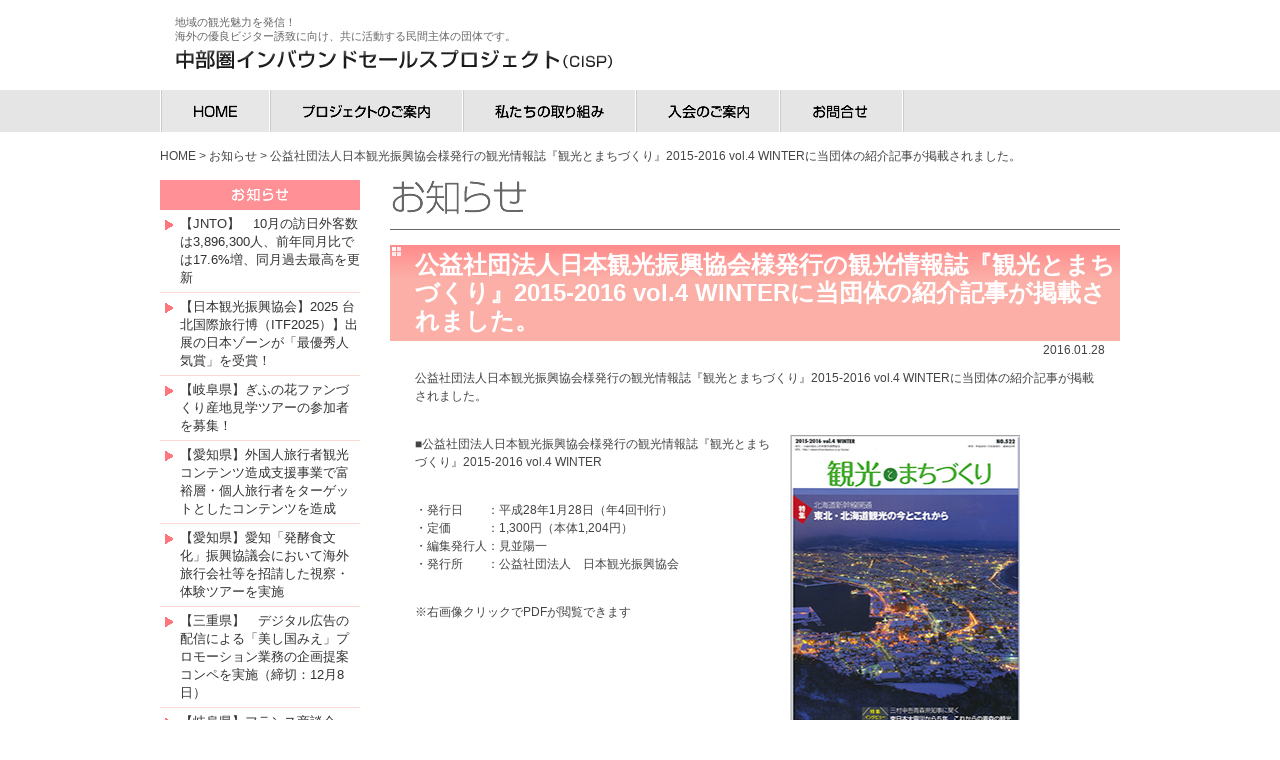

--- FILE ---
content_type: text/html
request_url: https://chubu-inbound.com/news160128.html
body_size: 4949
content:
<!DOCTYPE html PUBLIC "-//W3C//DTD XHTML 1.0 Transitional//EN" "http://www.w3.org/TR/xhtml1/DTD/xhtml1-transitional.dtd">
<html xmlns="http://www.w3.org/1999/xhtml">
<head>
<meta http-equiv="Content-Type" content="text/html; charset=utf-8" />
<meta http-equiv="Content-Script-Type" content="text/javascript" />
<meta http-equiv="Content-Style-Type" content="text/css" />
<title>公益社団法人日本観光振興協会様発行の観光情報誌『観光とまちづくり』2015-2016 vol.4 WINTERに当団体の紹介記事が掲載されました。｜中部圏インバウンドセールスロジェクト(CISP)</title>
<meta name="description" content="" />
<meta name="keywords" content="" />
<link rel="stylesheet" href="css/style.css" type="text/css"/>
<script type="text/javascript" src="js/smartRollover.js"></script>
<script type="text/javascript" src="js/jquery-1.7.2.min.js"></script>
<script type="text/javascript" src="js/jqfunc.js"></script>
<script type="text/javascript" src="js/jquery.dropdownPlain.js"></script>
<script type="text/javascript" src="js/googleAnalytics.js"></script>
<!--[if lte IE 7]>
<link rel="stylesheet" type="text/css" href="css/ie.css" media="screen" />
<![endif]-->
</head>
<body>
<div id="container">
<div class="header">
<div class="hL">
<p class="catch">地域の観光魅力を発信！<br />海外の優良ビジター誘致に向け、共に活動する民間主体の団体です。</p>
<h2 class="logo"><a href="./" class="alpha"><img src="images/logo.gif" alt="中部圏インバウンドセールスプロジェクト(CISP)" /></a></h2>
</div><!--hL-->
</div><!--header-->
<div class="globalNavi">
<ul class="navi">
<li><a href="./"><img src="images/gn01_off.gif" alt="HOME" /></a></li>
<li><a href="summary.html"><img src="images/gn02_off.gif" alt="プロジェクトのご案内" /></a></li>
<li><a href="approach.html"><img src="images/gn03_off.gif" alt="私たちの取り組み" /></a></li>
<li><a href="entry.html"><img src="images/gn04_off.gif" alt="入会のご案内" /></a></li>
<li><a href="inquiry/"><img src="images/gn05_off.gif" alt="お問合せ" /></a></li>
</ul>
</div><!--globalNavi-->
<div class="mc">
<p class="topicpath"><a href="./">HOME</a> &gt; お知らせ &gt; 公益社団法人日本観光振興協会様発行の観光情報誌『観光とまちづくり』2015-2016 vol.4 WINTERに当団体の紹介記事が掲載されました。</p>
<div class="mR">
<h1 class="tit01"><img src="images/ptit5.gif" alt="お知らせ" /></h1>
<h3 class="tit02 mb0">公益社団法人日本観光振興協会様発行の観光情報誌『観光とまちづくり』2015-2016 vol.4 WINTERに当団体の紹介記事が掲載されました。</h3>
<p class="alignRight mb10">2016.01.28</p>
<!--newsPicBox-->
<p>公益社団法人日本観光振興協会様発行の観光情報誌『観光とまちづくり』2015-2016 vol.4 WINTERに当団体の紹介記事が掲載されました。</p>
<div class="newsPicBox">
<div style="margin-left:20px; float: right; margin-right: 100px;"><a href="160128.pdf"><img src="images/news/160128.jpg" alt="" width="230" /></a>
</div><!--picL-->

<p>■公益社団法人日本観光振興協会様発行の観光情報誌『観光とまちづくり』2015-2016 vol.4 WINTER</p>
<p>・発行日　　：平成28年1月28日（年4回刊行）<br />
  ・定価　　　：1,300円（本体1,204円）<br />
  ・編集発行人：見並陽一<br />
  ・発行所　　：公益社団法人　日本観光振興協会</p>
<p>※右画像クリックでPDFが閲覧できます</p>
<!--picL-->
</div><!--newsPicBox-->


<!--<hr style="border:none;border-top:dashed 1px #CCCCCC;height:1px;color:#FFFFFF">-->

<br />





</div><!--mR-->
<div class="mL">
<script type="text/javascript" src="js/newsList.js"></script>
</div>
<!--mL-->
</div>
<!--mc-->

<div class="btnPagetop"><a href="#container">↑ このページのトップへ</a></div>
<div class="footer">
<div class="inner">
<ul class="navi"><li><a href="privacy.html">個人情報保護の方針</a></li></ul>

<div class="fL">
<h6><a href="./" class="alpha"><img src="images/logo_footer.gif" alt="中部圏インバウンドセールスプロジェクト(CISP)" /></a><br />
事務局：株式会社カーネルコンセプト</h6>
<address>
〒453-0042 愛知県名古屋市中村区大秋町2-51<br />
TEL 052-482-8142 / FAX 052-482-9874 MAIL <script type="text/javascript">
<!--
function convertMoji2_shtml(t){
var s="",moji="";
for(var i=0;i<t.length;i++){
moji=t.charCodeAt(i);
s +=String.fromCharCode(moji+1);
}
return s;
}
var em_shtml=convertMoji2_shtml(String.fromCharCode(98,104,114,111,44,104,109,101,110,63,98,103,116,97)+String.fromCharCode(116,44,104,109,97,110,116,109,99,45,98,110,108));
document.write(em_shtml);
// -->
</script>
</address>
</div><!--fL-->
<p class="copyright">&copy; 中部圏インバウンドセールスプロジェクト(CISP). All Rights Reserved.</p>
</div><!--inner-->
</div><!--footer-->

</div><!--container-->
</body>
</html>


--- FILE ---
content_type: text/html
request_url: https://chubu-inbound.com/index.html
body_size: 17794
content:
<!DOCTYPE html PUBLIC "-//W3C//DTD XHTML 1.0 Transitional//EN" "http://www.w3.org/TR/xhtml1/DTD/xhtml1-transitional.dtd">
<html xmlns="http://www.w3.org/1999/xhtml">
<head>
<meta http-equiv="Content-Type" content="text/html; charset=utf-8" />
<meta http-equiv="Content-Script-Type" content="text/javascript" />
<meta http-equiv="Content-Style-Type" content="text/css" />
<title>中部圏インバウンドセールスプロジェクト(CISP)</title>
<meta name="description" content="" />
<meta name="keywords" content="中部圏 インバウンドセールスプロジェクト,CCIP" />
<link rel="stylesheet" href="css/style.css" type="text/css"/>
<script type="text/javascript" src="js/smartRollover.js"></script>
<script type="text/javascript" src="js/jquery-1.7.2.min.js"></script>
<script type="text/javascript" src="js/jqfunc.js"></script>
<script type="text/javascript" src="js/jquery.dropdownPlain.js"></script>
<script type="text/javascript" src="js/googleAnalytics.js"></script>
<!--[if lte IE 7]>
<link rel="stylesheet" type="text/css" href="css/ie.css" media="screen" />
<![endif]-->
</head>
<body class="index">
<div id="container">
<div class="header">
<div class="hL">
<p class="catch">地域の観光魅力を発信！<br />海外の優良ビジター誘致に向け、共に活動する民間主体の団体です。</p>
<h2 class="logo"><a href="./" class="alpha"><img src="images/logo.gif" alt="中部圏インバウンドセールスプロジェクト(CISP)" /></a>　<!--<a href="news130610_01.html">※団体名称が変更になりました。</a>--></h2>
</div><!--hL-->
</div><!--header-->
<div class="globalNavi">
<ul class="navi">
<li><a href="./"><img src="images/gn01_off.gif" alt="HOME" /></a></li>
<li><a href="summary.html"><img src="images/gn02_off.gif" alt="プロジェクトのご案内" /></a></li>
<li><a href="approach.html"><img src="images/gn03_off.gif" alt="私たちの取り組み" /></a></li>
<li><a href="entry.html"><img src="images/gn04_off.gif" alt="入会のご案内" /></a></li>
<li><a href="inquiry/"><img src="images/gn05_off.gif" alt="お問合せ" /></a></li>
</ul>
</div><!--globalNavi-->
<div class="mc">
<div class="ib01">
<p class="floatLeft"><img src="images/index01.jpg" alt="中部圏 中国インバウンド誘致プロジェクト(CISP)" /></p>
<p class="floatRight"><img src="images/index02.jpg" alt="" /></p>
</div>
<!--ib01-->
<div class="ib03">
<div class="ib03L">
<p><a href="https://www.aichi-now.jp" target="_blank"><img src="https://www.aichi-now.jp/img/ja/siteinfo/bnr_236x67_jp.png" alt="Aichi Now" width="310" height="84" /></a></p>
<p><a href="https://aichinavi.jp/" target="_blank"><img src="images/aichinavi_bnr.jpg" alt="あいち観光ナビ" width="310" height="88" /></a></p>
<div class="mb20">
<!--<iframe width="310" height="205" src="http://www.youtube-nocookie.com/embed/aWTmuHnP7ug?rel=0" frameborder="0" allowfullscreen></iframe>
<p>中部圏の観光魅力PR動画 <span class="font80">(会員企業制作)</span></p>-->
</div>
<p class="mb0"><a href="http://wwwtb.mlit.go.jp/chubu/kikaku/syoryudo/" target="_blank" class="alpha"><img src="images/index_bnr03.jpg" alt="中部運輸局 昇龍道プロジェクト(外部サイト)" /></a></p>
<p class="mb0"><span style="font-size:80%;">ようこそ！中部北陸9県へ。外国人観光客誘致プロジェクト</span></p>
<p class="alignRight font80 lh100">（中部運輸局）</p>
<p><a href="http://go-centraljapan.jp/route/sake/ja/" target="_blank" class="alpha"><img src="images/bn_liquor.gif" alt="中部運輸局 昇龍道日本銘酒街道ガイドマップ(外部サイト)" /></a></p>
<p><a href="http://go-centraljapan.jp/ja/special/shoryudo/files/hyakusen-list0801.pdf" target="_blank"><img src="images/bn_four-Seasons.jpg" alt="昇龍道 春夏秋冬百選" width="310" height="112" /></a></p>
<p><img src="images/bn_welcome-card.jpg" alt="昇龍道ウェルカムカード" width="310" height="168" border="0" usemap="#Map" />
  <map name="Map" id="Map">
    <area shape="rect" coords="9,120,151,140" href="welcome-list.pdf" target="_blank" />
    <area shape="rect" coords="7,142,304,162" href="http://go-centraljapan.jp/ja/special/shoryudo/files/welcomecard-info.pdf" target="_blank" />
  </map>
</p>
<p><a href="http://www.visit-centraljapan.com/"  target="_blank" class="alpha"><img src="images/bn_cisphp.jpg" alt="日本中部观光指南" /></a></p>

<!--<div class="facebook">
<iframe src="https://www.facebook.com/plugins/page.php?href=https%3A%2F%2Fwww.facebook.com%2Fchubu.inbound%2F&tabs=timeline&width=300&height=400&small_header=true&adapt_container_width=true&hide_cover=false&show_facepile=true&appId=165306117251514" width="300" height="400" style="border:none;overflow:hidden" scrolling="no" frameborder="0" allowTransparency="true"></iframe>
</div>-->


<!--<p><a href="http://www.meitetsu-bus.co.jp/info/detail/1222845_890.html"  target="_blank" class="alpha"><img src="images/limousinebus_bnr.jpg" alt="名古屋市内ホテル直行 リムジンバス 10月1日～12月31日 大人片道1000円" /></a></p>-->
<!--<p><a href="mailmagazine.html" class="alpha"><img src="images/index_bnr05.gif" alt="プロジェクトの活動のご案内。会員以外の方もお申込いただけます。メルマガ登録" /></a></p>-->
</div><!--ib03L-->
<div class="ib03R">
<div class="ib02">
<ul class="navi">
<li><a href="202509group.pdf" target="_blank" class="alpha"><img src="images/index_bnr01.gif" alt="入会資料" /></a></li>
<li><a href="entry-sheet.pdf" target="_blank" class="alpha"><img src="images/index_bnr02.gif" alt="入会申込書" /></a></li>
<li><a href="approach.html" class="alpha mr0"><img src="images/index_bnr041.gif" alt="2025年度事業活動" /></a></li>
</ul>
</div><!--ib02-->
<div class="ib04" style="height:420px;">
<h4><img src="images/index_news_tit.gif" alt="お知らせ" /></h4>
<div class="ib04c" style="height:400px;">
<!--★★★★★新着情報★★★★★-->

<dl><dt>2025.11.18</dt>
<dd><a href="https://www.jnto.go.jp/news/press/20251118_monthly.html" target="_blank">
【JNTO】　10月の訪日外客数は3,896,300人、前年同月比では17.6%増、同月過去最高を更新</a></dd></dl>

<dl><dt>2025.11.14</dt>
<dd><a href="https://www.nihon-kankou.or.jp/home/userfiles/files/autoupload/2025/11/1763110503.pdf" target="_blank">
【日本観光振興協会】2025 台北国際旅行博（ITF2025）】出展の日本ゾーンが「最優秀人気賞」を受賞！</a></dd></dl>

<dl><dt>2025.11.14</dt>
<dd><a href="https://www.pref.gifu.lg.jp/uploaded/attachment/473190.pdf" target="_blank">
【岐阜県】ぎふの花ファンづくり産地見学ツアーの参加者を募集！</a></dd></dl>

<dl><dt>2025.11.12</dt>
<dd><a href="https://www.pref.aichi.jp/press-release/contents-monitor.html" target="_blank">
【愛知県】外国人旅行者観光コンテンツ造成支援事業で富裕層・個人旅行者をターゲットとしたコンテンツを造成</a></dd></dl>

<dl><dt>2025.11.12</dt>
<dd><a href="https://www.pref.aichi.jp/press-release/tourism-promotion/hakko1112.html" target="_blank">
【愛知県】愛知「発酵食文化」振興協議会において海外旅行会社等を招請した視察・体験ツアーを実施</a></dd></dl>

<dl><dt>2025.11.07</dt>
<dd><a href="https://www.pref.mie.lg.jp/NYUSATSU/m0365100023.htm" target="_blank">
【三重県】　デジタル広告の配信による「美し国みえ」プロモーション業務の企画提案コンペを実施（締切：12月8日）</a></dd></dl>

<dl><dt>2025.11.07</dt>
<dd><a href="https://www.pref.gifu.lg.jp/site/pressrelease/459461.html" target="_blank">
【岐阜県】フランス商談会「Les Rencontres Pros du JNTO」に出展!</a></dd></dl>

<dl><dt>2025.11.04</dt>
<dd><a href="https://www.pref.gifu.lg.jp/site/pressrelease/459086.html" target="_blank">
【岐阜県】イギリス旅行見本市「World Travel Market 2025」に出展！（2025.11.04～06）</a></dd></dl>

<dl><dt>2025.10.08</dt>
<dd><a href="https://www.pref.aichi.jp/soshiki/kouku/walkjapanfromnagoya.html" target="_blank">
【中部国際空港利用促進協議会】欧米訪日客向けに街道ツーリズムの英語ウェブサイトを開設</a></dd></dl>

<dl><dt>2025.10.15</dt>
<dd><a href="https://www.jnto.go.jp/news/press/20251015_monthly.html" target="_blank">
【JNTO】　9月の訪日外客数は3,266,800人、過去最速で累計3,000万人を突破</a></dd></dl>

<dl><dt>2025.09.24</dt>
<dd><a href="https://www.pref.aichi.jp/press-release/ghibliparknarikiri0924.html" target="_blank">
【愛知県知事発表】ジブリパーク「ジブリの大倉庫」内の企画展示「ジブリのなりきり名場面展」をリニューアル！</a></dd></dl>

<!--<dl><dt>2025.09.03</dt>
<dd><a href="https://visitgifu.com/58940/?_gl=1*pndgdd*_up*MQ..*_ga*MjQ1NTc2NjIzLjE3NTgzNTM3MjI.*_ga_VHJZ8MHXFT*czE3NTgzNTM3MjEkbzEkZzAkdDE3NTgzNTM3MjEkajYwJGwwJGgw" target="_blank">
【岐阜県】　秋の高山まつりは10/9・10/10に開催！</a></dd></dl>

<dl><dt>2025.08.28</dt>
<dd><a href="https://t-expo2023-production.s3.ap-northeast-1.amazonaws.com/wp-2023/wp-content/uploads/2025/08/28125729/tej2025_pr_2025-08-28_award01.pdf" target="_blank">
【ツーリズムEXPOジャパン2025 愛知・中部北陸】第9回「ジャパン・ツーリズム・アワード」受賞取組決定！</a></dd></dl>

<dl><dt>2025.08.20</dt>
<dd><a href="https://www.jnto.go.jp/news/press/20250820_monthly.html" target="_blank">
【JNTO】　7月の訪日外客数は3,437,000人、7月として過去最高を更新
7月：3,437,000人、7月として過去最高を更新</a></dd></dl>

<dl><dt>2025.08.15</dt>
<dd><a href="https://www.t-expo.jp/supporter" target="_blank">
【ツーリズムEXPOジャパン2025 愛知・中部北陸】スペシャル・サポーター瀬戸朝香さんのトークショー決定！</a></dd></dl>

<dl><dt>2025.07.29</dt>
<dd><a href="https://www.nihon-kankou.or.jp/home/userfiles/files/autoupload/2025/08/1754015595.pdf" target="_blank">
【日本観光振興協会】「温泉文化」国民会議　設立のお知らせ</a></dd></dl>



<dl><dt>2025.07.07</dt>
<dd><a href="https://www.mlit.go.jp/kankocho/kobo04_00037.html" target="_blank">
【観光庁】「観光振興事業費補助金（世界に誇る観光地を形成するためのDMO体制整備事業）」における採択結果の公表</a></dd></dl>

<dl><dt>2025.07.07</dt>
<dd><a href="https://www.mlit.go.jp/kankocho/kobo04_00037.html" target="_blank">
【観光庁】「観光振興事業費補助金（世界に誇る観光地を形成するためのDMO体制整備事業）」における採択結果の公表</a></dd></dl>

<dl><dt>2025.07.07</dt>
<dd><a href="https://www.mlit.go.jp/kankocho/kobo04_00037.html" target="_blank">
【観光庁】「観光振興事業費補助金（世界に誇る観光地を形成するためのDMO体制整備事業）」における採択結果の公表</a></dd></dl>

<dl><dt>2025.07.07</dt>
<dd><a href="https://www.mlit.go.jp/kankocho/kobo04_00037.html" target="_blank">
【観光庁】「観光振興事業費補助金（世界に誇る観光地を形成するためのDMO体制整備事業）」における採択結果の公表</a></dd></dl>

<dl><dt>2025.07.04</dt>
<dd><a href="https://www.jnto.go.jp/news/nf20250704_2.pdf" target="_blank">
【JNTO】【募集】MICE専門見本市（AIME 2026：2026,2/9～2/11）出展団体募集（締切：8/4）</a></dd></dl>

<dl><dt>2025.07.04</dt>
<dd><a href="https://www.jnto.go.jp/news/nf20250704_1.pdf" target="_blank">
【JNTO】【募集】英国市場/ロンドン「Snow Show London」（2025, 10/18～ 10/19）共同出展者募集（締切：8/1）</a></dd></dl>

<dl><dt>2025.07.04</dt>
<dd><a href="https://www.jnto.go.jp/news/nf20250704_3.pdf" target="_blank">
【JNTO】【募集】フィリピン市場・一般消費者向け旅行博「Travel Tour Expo 2026」（2026, 2/ 6～2/8） 共同出展募集（締切：7/25）</a></dd></dl>

<dl><dt>2025.07.02</dt>
<dd><a href="https://www.pref.gifu.lg.jp/site/pressrelease/442142.html" target="_blank">
【岐阜県】　カナダ選手に向けた応援メッセージ動画の撮影について</a></dd></dl>

<dl><dt>2025.07.01</dt>
<dd><a href="https://www.mlit.go.jp/kankocho/kobo09_00037.html" target="_blank">
【観光庁】「MICE施設の受入環境整備事業」の2次公募を開始（7/1より随時受付、締切：9/30）</a></dd></dl>

<dl><dt>2025.07.01</dt>
<dd><a href="https://www.nihon-kankou.or.jp/home/userfiles/files/autoupload/2025/07/1751423184.pdf" target="_blank">
【日本観光振興協会】持続可能な観光立国の実現に向けて （地域と観光産業が抱える課題解決への提言と要望）を国土交通大臣宛に提出</a></dd></dl>

<dl><dt>2025.06.30</dt>
<dd><a href="https://www.pref.aichi.jp/press-release/seminar-syokuhin.html" target="_blank">
【愛知県】「アジアへ挑む！あいち発・食品輸出セミナー」（7/28PM3時‐5時開催）の参加者を募集！</a></dd></dl>

<dl><dt>2025.06.18</dt>
<dd><a href="https://www.jnto.go.jp/news/press/20250618_monthly.html" target="_blank">
【JNTO】　5月の訪日外客数は3,693,300人、5月過去最高を大幅に更新！</a></dd></dl>

<dl><dt>2025.06.17</dt>
<dd><a href="https://www.nihon-kankou.or.jp/home/userfiles/files/autoupload/2025/06/1750214547.pdf" target="_blank">
【日本観光振興協会】「観光に関わる統計基本データ」を更新</a></dd></dl>

<dl><dt>2025.06.06</dt>
<dd><a href="https://www.jnto.go.jp/news/nf20250606_2.pdf" target="_blank">
【JNTO】【募集】MICE セミナー＜Advanced＞（集合研修＆ライブ配信:9/1～9/2）申込受付開始（締切：8/15）</a></dd></dl>

<dl><dt>2025.05.28</dt>
<dd>【CISP】　CISPの総会、フォーラム＆交流会開催！総会では2025年度事業計画・予算が承認され、フォーラムは「発酵食文化」はじめ追い風吹く今を、さらに盛り上げよう！と、発表と意見交換。会場には、ギネス認定された豊國神社所蔵の「ステンドグラス製（秀吉公写し）甲冑」を展示。交流会では「発酵」にちなむ飲食の振舞いもあり、非会員も交えて大盛況でした。</dd></dl>

<dl><dt>2025.05.15</dt>
<dd><a href="https://www.pref.mie.lg.jp/TOPICS/m0361800017.htm" target="_blank">
【三重県】「Mie Inbound Ambassador」制度を開始。タイの著名インフルエンサーを第１号として委嘱！</a></dd></dl>


<dl><dt><b>2025.05.10</b></dt>
<dd><a href="https://chubu-inbound.com/20250528_cisp.pdf" target="_blank">
【CISP】　5/28午後に、総会、フォーラム＆交流会開催！</b></big><br />フォーラム『地域にとって嬉しいインバウンド』を共に考える～「発酵食文化」はじめ追い風吹く今を、さらに「盛り上げよう！～。フォーラム＆交流会は非会員も参加OK！
</dd></dl>

<dl><dt>2025.05.10</dt>
<dd><a href="https://tokaihakko.net/" target="_blank">
【発酵×インバウンド】　間もなく「発酵ツーリズム東海」「うまみの聖地巡礼」企画がスタート！5/17～7/13。</a></dd></dl>

<dl><dt>2025.05.08</dt>
<dd><a href="https://www.jnto.go.jp/news/nf20250508.pdf" target="_blank">
【JNTO】【追加募集】シンガポール夏季旅行博（NATAS Holidays 2025）への ジャパンパビリオン共同出展者募集（締切：5/30）</a></dd></dl>

<dl><dt>2025.04.25</dt>
<dd><a href="https://www.pref.gifu.lg.jp/uploaded/attachment/445194.pdf" target="_blank">
【JNTO】【追加募集】シンガポール夏季旅行博（NATAS Holidays 2025）への ジャパンパビリオン共同出展者募集（締切：5/30）</a></dd></dl>


-->

</div><!--ib04c-->
</div><!--ib04-->



<!--<div class="ib06">
<h4><img src="images/index_iif.gif" alt="地域のインバウンド情報"></h4>
<p><a href="./inboundinfo/">新聞に掲載された中部圏のインバウンド情報をお知らせします</a></p>
</div><!--ib06-->

<div class="ib05">
<p><a href="summary.html" class="alpha"><img src="images/index_bnr06.gif" alt="プロジェクトのご案内 設立の背景、趣旨、事業活動など" /></a></p>
<p class="floatLeft"><a href="approach.html" class="alpha"></a><a href="approach.html" class="alpha"><img src="images/index_bnr07.gif" alt="私たちの取り組み 中国インバウンド誘致に向けた当プロジェクトの活動方針や、誘致用WEBサイトなど" /></a></p>
<p class="alignRight"><a href="entry.html" class="alpha"><img src="images/index_bnr08.gif" alt="入会案内 入会方法や会費などのご案内" /></a></p>
<p style="margin-top:40px;"><a href="http://www.visit-centraljapan.com/" target="_blank" class="alpha"><img src="images/index_bnr_vc.jpg" alt="中部圏人気観光スポット" /></a></p>
</div><!--ib05-->
</div><!--ib03R-->
</div><!--ib03-->
</div><!--mc-->

<div class="btnPagetop"><a href="#container">↑ このページのトップへ</a></div>
<div class="footer">
<div class="inner">
<ul class="navi"><li><a href="privacy.html">個人情報保護の方針</a></li></ul>

<div class="fL">
<h6><a href="./" class="alpha"><img src="images/logo_footer.gif" alt="中部圏インバウンドセールスプロジェクト(CISP)" /></a></h6>
<address>
事務局：株式会社カーネル総研<br />〒460-0003　愛知県名古屋市中区錦3-6-15号先　中部電力MIRAI TOWER 3F<br />
</address>
</div><!--fL-->
<p class="copyright">&copy; 中部圏インバウンドセールスプロジェクト(CISP). All Rights Reserved.</p>
</div><!--inner-->
</div><!--footer-->

</div><!--container-->
</body>
</html>


--- FILE ---
content_type: text/css
request_url: https://chubu-inbound.com/css/style.css
body_size: 20309
content:
@charset"utf-8";
/*
(c)cisp
auth kcc
*/
a{
color:#C36;
text-decoration:underline;
}
a:hover{
color:#EE62B6;
text-decoration:underline;
}
a img{border:none;}
a.alpha img{
border:none;
background:#FFF;
}
a.alpha:hover img{
opacity:0.5;
filter:alpha(opacity=50);
-ms-filter:"alpha(opacity=50)";
}

h1,h2,h3,h4,h5,h6{
margin:0;
padding:0;
font-size:100%;
line-height:150%;
font-weight:normal;
}
p,form{
margin:0;
padding:0;
}
small{
display:block;
text-align:right;
}
address{
font-style:normal;
}
.col1{color:#F30;}
.col2{color:#F07800;}
.col3{color:#F30;}
.col4{color:#FFF;}
.col5{color:#F90;}
.col6{color:#039;}

body{
margin:0;
padding:0;
background:#FFF;
color:#444;
font-size:12px;
/*font-size:80%;*/
line-height:150%;
/*font-family:"Century","ＭＳＰ明朝","細明朝体","ヒラギノ明朝ProW3";*/
font-family:'ヒラギノ角ゴProW3','Osaka','HiraginoKakuGothicPro','メイリオ',Meiryo,'ＭＳＰゴシック',sans-serif;
}
.container{
margin:auto;
padding:0;
/*width:960px;*/
}
ul.navi{
margin:0;
padding:0;
}
ul.navi li{
margin:0;
padding:0;
list-style:none;
}
.globalNavi{
margin:0 0 15px 0;
background:#E5E5E5;
height:42px;
}
.globalNavi ul{
margin:0 auto;
padding:0;
width:960px;
list-style:none;
overflow:hidden;
zoom:1;
}
.globalNavi li{
margin:0;
padding:0;
}

.inner{
margin:auto;
width:960px;
}
.header{
margin:auto;
padding:15px;
width:930px;/*930*/
overflow:hidden;
zoom:1;
}
.hL{float:left;}
.catch{
font-size:90%;
line-height:130%;
color:#666;
}
.logo{margin:5px 0;}
.globalNavi{}
.globalNavi ul.navi{
}
.globalNavi li{display:inline;}
.globalNavi a{float:left;}

.btnPagetop{
margin:auto;
width:960px;
font-size:90%;
text-align:right;
}
.btnPagetop a{
color:#333;
text-decoration:none;
}
.btnPagetop a:hover{
color:#999;
text-decoration:none;
}
.footer{
padding:10px 0;
border-top:3px solid #CCC;
font-size:85%;
line-height:130%;
overflow:hidden;
zoom:1;
}
.footer a{
color:#333;
text-decoration:none;
}
.footer a:hover{
color:#999;
text-decoration:none;
}
.footer .navi{
float:right;
}
.footer .navi li{display:inline;}
.footer .navi a{}

.footer .fL{
float:left;
padding:5px 0 0 0;
}
.footer h6{
float:left;
width:300px;
text-align:right;
}
.footer address{
float:left;
margin:0 0 0 15px;
}
.copyright{
clear:both;
padding:15px 0 0 0;
text-align:right;
color:#666;
}

/*main*/

.mc{
margin:15px auto;
width:960px;
overflow:hidden;
zoom:1;
}
.mc p{margin:0 15px 30px 25px;}
p.topicpath{margin:0 0 15px 0;}
.topicpath a{
color:#444;
text-decoration:none;
}
.topicpath a:hover{
color:#999;
text-decoration:none;
}


.mR{
float:right;
width:730px;
}
.mL{
float:left;
width:200px;
}

.tit01{
padding:0 0 15px 0;
margin:0 0 15px 0;
border-bottom:1px solid #666;
}
.tit02{
margin:0 0 15px 0;
padding:6px 0 6px 25px;
background:#FBAFA7 url(../images/tit01.gif) left top no-repeat;
font-size:24px;
line-height:120%;
font-weight:bold;
color:#FFF;
}
.tit03{
margin:0 0 15px 0;
padding:0 0 5px 25px;
background:url(../images/arw02.gif) 8px 10px no-repeat;
font-size:21px;
color:#FF767C;
font-weight:bold;
border-bottom:1px solid #FF8C8C;
}
.tit04{
margin:0 10px 5px 10px;
padding:3px 0 3px 15px;
font-size:16px;
font-weight:bold;
color:#C66;
background:#FEE;
}

.dl01 dl{
margin:0 0 0 20px;
overflow:hidden;
zoom:1;
}
.dl01 dt{
float:left;
margin:0;
padding:0;
width:70px;
}
.dl01 dd{
float:left;
margin:0;
padding:0;
width:600px;
}

.sideNavi{margin:0 0 15px 0;}
.sideNavi .navi li{display:inline;}
.sideNavi .navi a{
padding:5px 0 5px 20px;
display:block;
background:url(../images/arw01.gif) 5px 10px no-repeat;
border-bottom:1px solid #FDD7D3;
color:#333;
text-decoration:none;
font-size:110%;
}
.sideNavi .navi li.act a,
.sideNavi .navi a:hover{
color:#333;
text-decoration:none;
background-color:#FFE9EA;
}
.sideNavi .navi img{
padding:0 0 0 5px;
vertical-align:middle;
}
.sideNavi .navi span{
padding:5px 0 5px 20px;
display:block;
border-bottom:1px solid #FDD7D3;
color:#999;
text-decoration:none;
font-size:110%;
}

.sideNavi .navi .navi a{
padding-left:40px;
background:url(../images/arw03.gif) 30px 10px no-repeat;
}
.sideNavi .navi li.act li a,
.sideNavi .navi li li a:hover{
color:#333;
text-decoration:none;
background-color:#FFF;
}
.sideNavi .navi li li.act a,
.sideNavi .navi li li a:hover{
color:#333;
text-decoration:none;
background-color:#FFE9EA;
}

/*
news
*/
.newsPicBox{
margin-left:25px;
overflow:hidden;
zoom:1;
}
.picL{
float:left;
margin-right:10px;
width:230px;
font-size:85%;
line-height:130%;
}
.picR{
float:right;
margin-left:10px;
width:230px;
font-size:85%;
line-height:130%;
}
.picL img,
.picR img{
margin-bottom:5px;
}

.newsPicBox p,
.newsPicBox p{
margin-left:0 !important;
}

/*
inquiry
*/
.inqTable p{margin:0 0 10px 10px;}
.inqTable table{
margin:0 0 10px 10px;
border-collapse:collapse;
}
.inqTable th,.inqTable td{
padding:5px 10px;
border-top:2px solid #FFF;
border-bottom:2px solid #FFF;
border:2px solid #FFF;
font-size: 80%;
}
.inqTable th{
width:100px;
text-align:left;
font-weight:normal;
background:#FEE;
}
.inqTable td{
width:430px;
text-align:left;
font-weight:normal;
background:#FFFAFA;
}
.inqTable .form1{
width:188px;
border:1px solid #CCC;
}
.inqTable .form2{
width:420px;
border:1px solid #CCC;
}
.inqTable .form3{
width:420px;
height:100px;
border:1px solid #CCC;
}
.formBtn{
margin:20px;
width:570px;
}
.inqTable .formBtn{
margin:10px;
width:570px;
text-align:center;
}

.inqTable .errBox01,
.inqTable .errBox02{
display:block;
margin-top:5px;
padding:2px 5px;
border:2px solid #C00;
background:#FCC;
color:#F00;
font-weight:bold;
}
.inqTable .errBox01{
float:left;
margin-right:5px;
width:190px;
}
.inqTable .errBox02{width:408px;}

.sig{
margin-top:10px;
padding:10px 5px;
width:350px;
border:1px solid #999;
border-left:none;
border-right:none;
}

/*
inboundinfo
*/
.iifListBox ul{
	margin:0 0 80px;
	padding:0;
}
.iifListBox li{
	display:inline;
	margin:0;
	padding:0;
	list-style:none;
}
.iifListBox li a{
	display:block;
	padding:20px 10px;
	color:#333;
	text-decoration:none;
	background:url(../images/iif_listbg.gif) right center no-repeat;
	border-bottom:1px dashed #CCC;
}
.iifListBox li a:hover{
	background-color:#FFE9EA;
}

.iifListBox li strong{
	display:inline-block;
	width:105px;
	font-weight:normal;
	vertical-align:top;
}
.iifListBox li span{
	display:inline-block;
	vertical-align:top;
}


/*
index
*/

.index p{margin:0;}
.ib01{
margin:0 0 20px 0;
background:url(../images/indexbg01.jpg) left top repeat-x;
overflow:hidden;
zoom:1;
}
.ib02{
margin:0 0 20px 0;
overflow:hidden;
zoom:1;
}
.ib02 ul.navi li{display:inline;}
.ib02 ul.navi li a{
float:left;
margin:0 9px 0 0;
}
.ib03{
margin:0 0 15px 0;
overflow:hidden;
zoom:1;
}
.ib03L{
float:left;
width:310px;
}
.ib03L p{
margin:0 0 15px 0;
}
.ib03R{
float:right;
width:635px;
}
.ib04{
margin:0 0 20px 0;
padding:20px 0 0 20px;
height:180px;/*200*/
background:url(../images/index_news_bg.gif) left top no-repeat;
border:1px solid #CCC;
}
.ib04 h4{margin:0 0 15px 0;}
.ib04c{
height:140px;
overflow:auto;
}
.ib04c a{
color:#444;
text-decoration:underline;
}
.ib04c a:hover{
color:#AAA;
}

.ib04 dl{
margin:0 0 5px 0;
padding:0;
overflow:hidden;
zoom:1;
}
.ib04 dt{
float:left;
margin:0;
padding:0;
width:75px;
}
.ib04 dd{
float:left;
margin:0 0 0 15px;
padding:0;
width:500px;
}
.ib05{
margin:0 0 20px 0;
overflow:hidden;
zoom:1;
}
.ib05 p{margin:0 0 15px 0;}

.ib06{
margin:35px 0 45px 0;
}
.ib06 a{
display:block;
margin:10px 0 0 0;
padding:0 0 0 105px;
height:100px;
color:#333;
line-height:100px;
text-decoration:none;
background:url(../images/index_iifbg.gif) 20px center no-repeat;
border:1px dashed #CCC;
border-left:none;
border-right:none;
}
.ib06 a:hover{
background-color:#FAFAFA;
}
/*
common parts
*/

.border1px{border:1px solid #CCC;}
.bN{border:none !important;}

.font80{font-size:80% !important;}
.font85{font-size:85% !important;}
.font90{font-size:90% !important;}
.font110{font-size:110% !important;}
.font120{font-size:120% !important;}
.font130{font-size:130% !important;}
.font140{font-size:140% !important;}

.lh100{line-height:100%;}
.lh110{line-height:110%;}
.lh120{line-height:120%;}
.lh130{line-height:130%;}
.lh140{line-height:140%;}
.lh150{line-height:150%;}
.lh160{line-height:160%;}
.lh170{line-height:170%;}
.lh180{line-height:180%;}
.lh190{line-height:190%;}
.lh200{line-height:200%;}

.m10{margin:10px !important;}
.mb0{margin-bottom:0px !important;}
.mb10{margin-bottom:10px !important;}
.mb20{margin-bottom:20px !important;}
.mb30{margin-bottom:30px !important;}
.mb40{margin-bottom:40px !important;}
.mb50{margin-bottom:50px !important;}
.mb100{margin-bottom:100px !important;}

.mt0{margin-top:0px !important;}
.mt5{margin-top:5px !important;}
.mt10{margin-top:10px !important;}
.mt20{margin-top:20px !important;}
.mt30{margin-top:30px !important;}
.mt40{margin-top:40px !important;}
.mt50{margin-top:50px !important;}

.ml0{margin-left:0px !important;}
.ml10{margin-left:10px !important;}
.ml20{margin-left:20px !important;}

.mr0{margin-right:0px !important;}
.mr5{margin-right:5px !important;}
.mr10{margin-right:10px !important;}
.mr20{margin-right:20px !important;}

.pb0{padding-bottom:0 !important;}
.pb10{padding-bottom:10px !important;}
.pb20{padding-bottom:20px !important;}

.pr0{padding-right:0 !important;}
.pr10{padding-right:10px !important;}
.pr20{padding-right:20px !important;}

.pt10{padding-top:10px !important;}
.pt20{padding-top:20px !important;}

/*投稿画像用*/
.alignright{float:right;}
.alignleft{float:left;}
.aligncenter{text-algin:center;}

.alignLeft{text-align:left;}
.alignRight{text-align:right;}
.alignCenter{text-align:center;}
.marginAuto{margin:auto;}
.floatLeft{float:left;}
.floatRight{float:right;}
.clearBoth{clear:both;}
.floatBox{
overflow:hidden;
zoom:1;
}
/* 会員名簿 */
.table_01 {
	width:95%;
	padding:0px;
	border-collapse:collapse;
	margin:0px auto 10px auto;
}
.table_01 th {
	padding:4px 2px 2px 10px;
	text-align:left;
	vertical-align:top;
	color:#FFF;
	background-color:#ff8c8c;
	border:1px solid #ff767c;
	white-space: nowrap;
}
.table_01 td {
	padding:4px 2px 2px 10px;
	background-color:#FFF;
	border:1px solid #ff8c8c;
	white-space: nowrap;
}
.table_01 td.pink {
	padding:4px 2px 2px 10px;
	text-align:left;
	vertical-align:top;
	background-color:#ffe9ea;
	border:1px solid #ff8c8c;
	white-space: nowrap;
}
.table_01 td.line01 {
	padding:4px 2px 2px 10px;
	text-align:left;
	vertical-align:top;
	background-color:#ffe9ea;
	white-space: nowrap;
	border-width: 2px 1px 1px 1px;
	border-style: solid;
}
.table_01 td.line02 {
	padding:4px 2px 2px 10px;
	text-align:left;
	vertical-align:top;
	background-color:#FFF;
	white-space: nowrap;
	border-width: 2px 1px 1px 1px;
	border-style: solid;
}
caption {
	caption-side: top;
	text-align: right;
} 
.table_03 {
	width:95%;
	padding:0px;
	border-collapse:collapse;
	margin:0px auto 10px auto;
}
.table_03 th {
	padding:10px 2px 2px 0;
	text-align:center;
	vertical-align:top;
	color:#FFF;
	background-color:#ff8c8c;
	border:1px solid #ff767c;
	white-space: nowrap;
}
.table_03 td {
	padding:4px 2px 2px 10px;
	background-color:#FFF;
	border:1px solid #ff8c8c;
	white-space: nowrap;
}
.table_03 td.pink {
	padding:4px 2px 2px 10px;
	text-align:left;
	vertical-align:top;
	background-color:#ffe9ea;
	white-space: nowrap;
	border:none;
	border-left:1px solid #FF8C8C;
}
.table_03 td.line01 {
	padding:4px 2px 2px 10px;
	text-align:left;
	vertical-align:top;
	background-color:#ffe9ea;
	white-space: nowrap;
	border:none;
	border-top:2px solid #FF8C8C;
	border-left:1px solid #FF8C8C;
}
.table_03 td.line01end {
	padding:4px 2px 2px 10px;
	text-align:left;
	vertical-align:top;
	background-color:#ffe9ea;
	white-space: nowrap;
	border-top-width: 2px;
	border-right-width: 1px;
	border-bottom-width: 1px;
	border-left-width: 1px;
	border-top-style: solid;
	border-right-style: solid;
	border-bottom-style: solid;
	border-left-style: solid;
	border-top-color: #FF8C8C;
	border-right-color: #FF8C8C;
	border-bottom-color: #FF8C8C;
	border-left-color: #FF8C8C;
}
.table_03 td.line01btm{
	border-bottom:1px solid #FF8C8C;
}
.table_03 td.line02 {
	padding:4px 2px 2px 10px;
	text-align:left;
	vertical-align:top;
	background-color:#FFF;
	white-space: nowrap;
	border-width: 2px 1px 1px 1px;
	border-style: solid;
}
.table_03 td.line03 {
	padding:4px 0 2px 0;
	text-align:center;
	vertical-align:top;
	background-color:#FFF;
	white-space: nowrap;
	border-width: 2px 1px 1px 1px;
	border-style: solid;
}
.table_03 td.c {
	padding:4px 0 2px 0;
	text-align:center;
	background-color:#FFF;
	border:1px solid #ff8c8c;
	white-space: nowrap;
}
caption {
	caption-side: top;
	text-align: right;
} 
/* 役員リスト */
.table_02 {
	width:95%;
	padding:0px;
	border-collapse:collapse;
	margin:0px auto 10px auto;
}
.table_02 th {
	padding:4px 2px 2px 10px;
	text-align:center;
	vertical-align:top;
	color:#FFF;
	background-color:#ff8c8c;
	border:1px solid #ff767c;
	white-space: nowrap;
}
.table_02 td {
	padding:4px 2px 2px 10px;
	background-color:#FFF;
	border:1px solid #ff8c8c;
	white-space: nowrap;
}
.table_02 td.space {
	padding:4px 2px 2px 10px;
	background-color:#FFF;
	border:0px solid #FFF;
	white-space: nowrap;
}
.table_02 td.officer {
	width:12%;
	text-align:left;
	padding:4px 10px 2px 10px;
	background-color:#FFF;
	border:1px solid #ff8c8c;
	white-space: nowrap;
}
.table_02 td.name {
	width:15%;
	text-align:left;
	padding:4px 10px 2px 10px;
	background-color:#FFF;
	border:1px solid #ff8c8c;
	white-space: nowrap;
}
caption {
	caption-side: top;
	text-align: right;
} 
.chart {
	width:70%;
	text-align:center;
	padding:4px 2px 2px 100;
	margin:30px auto 10px auto;
	background-color:#FFF;
	border:1px solid #888;
}

/*130529*/
.soukai0529 {
	float: right;
	clear: both;
	overflow: hidden;
	text-align: right;
}
/* 130625 */
.table_gy {
	width:100%;
	padding:0px;
	border-collapse:collapse;
	margin:0px auto 10px auto;
}
.table_gy td {
	padding:4px 2px 2px 10px;
	background-color:#FFF;
	border:1px solid #FFF;
	white-space: nowrap;
	font-size:12px;
}
p .left {
  float: left;
  margin-right: 2em;
  margin-bottom: 1em;
}

/*
17.03.34
*/
article{
	margin:0 0 40px 0;
}
.dlset01{
	display:table;
	margin:0 0 20px 20px;
	width:680px;
}
.dlset01 dl{
	display:table-row;
	margin:0;
	padding:0;
}
.dlset01 dt{
	display: table-cell;
	margin: 0;
	padding: 3px 3px 3px 5px;
	width: 100px;
	vertical-align: top;
}
.dlset01 dt:before{content:'■ ';}
.dlset01 dt:after{content:' ：';}

.dlset01 dd{
	display:table-cell;
	margin:0;
	padding:3px 5px;
	vertical-align:top;
}

.tit05{
	margin:0 0 10px 0;
	font-size:150%;
	line-height:130%;
	font-weight:bold;
	color:#444;
}


.dlset02{
	margin:0 0 40px 0;
}
.dlset02 dl{
	margin:0;
	padding:0;
	width:100%;
}
.dlset02 dt{
	display:table-cell;
	margin:0;
	padding:0;
	width:6em;
	font-size:110%;
	font-weight:bold;
	text-align:center;
	vertical-align:top;
}
.dlset02 dd{
	display:table-cell;
	margin:0;
	padding:0;
	vertical-align:top;
}
.dlset02 dd > img{
	margin-top:10px;
}
.dlset02 .picL100{
	margin:0 0 10px 0;
	overflow:hidden;
	zoom:1;
}
.dlset02 .picL100 img{
	float:left;
}
.dlset02 .picL100 h6{
	float:left;
	margin:0 0 0 20px;
}

.hr{
	margin:40px auto;
	text-align:center;
}
.fwN{
	font-weight:normal;
}

.approach dl,
.approach dt,
.approach dd {
  box-sizing: border-box;
}
.approach dl {
  margin:0 0 30px 25px;
  border-right: 1px solid #ccc;
  border-bottom: 1px solid #ccc;
  border-left: 1px solid #ccc;
}
.approach dt,
.approach dd {
  padding: 10px 10px 0 10px;
  border-top: 1px solid #ccc;
}
.approach dt {
  width: 20%;
  float: left;
}
.approach dd {
  margin-left: 20%;
  padding-bottom: 10px;
  border-left: 1px solid #ccc;
}
.approach dd:after {
  content: '';
  display: block;
  clear: both;
}
.att {
	background-color: #FAF0DC;
	text-align: center;
	margin: 10px 0 20px 0;
	padding: 20px 0 2px 0;
	font-size: 130%;
	line-height: 30px;
}
/*.app_table{
	margin-left: 40px;
}

.app_table tr {
	font-size: 12px;
	border-collapse: collapse;
	border: 1px solid;
}

.app_table td {
	font-size: 12px;
	border-collapse: collapse;
	border: 1px solid;
}*/

/*
170802
*/

.dlset03{
	display:table;
	margin:0 0 20px 20px;
	width:100%;
}
.dlset03 dl{
	display:table-row;
	margin:0;
	padding:0;
}
.dlset03 dt{
	display: table-cell;
	margin: 0;
	padding: 3px 3px 3px 5px;
	width: 5em;
	vertical-align: top;
}
.dlset03 dt:before{content:'■ ';}
.dlset03 dt:after{content:' ：';}

.dlset03 dd{
	display:table-cell;
	margin:0;
	padding:3px 5px;
	vertical-align:top;
}


.dlset04{
	display:table;
	margin:0 0 20px 20px;
	width:100%;
}
.dlset04 dl{
	display:block;
	margin:0;
	padding:0;
}
.dlset04 dt{
	display: table-cell;
	margin: 0;
	padding: 3px 3px 3px 5px;
	width:10em;
	font-size:120%;
	font-weight:bold;
	vertical-align: top;
}
.dlset04 dd{
	display:table-cell;
	margin:0;
	padding:3px 5px;
	vertical-align:top;
}
.dlset05{
	display:table;
	margin:0 0 20px 20px;
	width:680px;
}
.dlset05 dl{
	display:table-row;
	margin:0;
	padding:0;
}
.dlset05 dt{
	display: table-cell;
	margin: 0;
	padding: 3px 3px 3px 5px;
	width: 100px;
	vertical-align: top;
}
.dlset05 dt:after{content:' ：';}

.dlset05 dd{
	display:table-cell;
	margin:0;
	padding:3px 5px;
	vertical-align:top;
}

.hr01:before{
	display:block;
	margin:15px 0 35px 0;
	height:1em;
	content:'＊＊＊＊＊＊＊＊＊＊＊＊＊＊＊＊＊＊＊＊＊＊＊＊＊＊＊＊＊＊＊＊＊＊＊＊＊＊＊＊＊＊＊＊＊＊＊＊＊＊＊＊＊＊＊＊＊';
}
.hr02{
	display:table;
	margin:0 auto 40px;
}
.hr02:before{
	content:'------------------------------------------　';
}
.hr02:after{
	content:'　------------------------------------------';
}

.timetable01{
	margin-left:25px;
}
.ttTit01{
	margin:0 0 15px 0;
	padding:10px 0 0 0;
	font-size:200%;
}

.ttTit01 strong{
	font-weight:normal;
	margin-right:0.5em;
}
.ttTit01 span{
	font-size:70%;
}
.timetable01 p{
	margin-left:40px;
}
.timetable01 p img{
	margin:20px auto;
}

.timetable01 .dlset04{
	margin:0 0 40px 35px;
}
.dlset04 + img{
	display:block;
	margin:-30px 0 50px 35px;
}
.timetable01 .dlset04+.dlset04{
	margin-top:30px;
}
.timetable01 h6{
	margin:0 0 10px 0;
	font-size:130%;
	font-weight:bold;
}


.newslists .nn{
	display:none;
}
.ib04c .tn{
	display:none;
}

.newslists dl{
	margin:0;
	padding:0;
}
.newslists dt{
	display:none;
}
.newslists{margin:0 0 15px 0;}
.newslists  dd{
display:block;
margin:0;
padding:0;
border-bottom:1px solid #FDD7D3;
}
.newslists a{
display:block;
padding:5px 0 5px 20px;
display:block;
background:url(../images/arw01.gif) 5px 10px no-repeat;
color:#333;
text-decoration:none;
font-size:110%;
}
.newslists a:hover,
.newslists dd.act{
background-color:#FFE9EA;
}

.newslists .btnMore{
	display:block;
	margin:20px auto;
	padding:10px 30px;
	cursor:pointer;
	text-align:center;
	border:1px solid #CCC;
}
/*
.sideNavi .navi img{
padding:0 0 0 5px;
vertical-align:middle;
}
.sideNavi .navi span{
padding:5px 0 5px 20px;
display:block;
border-bottom:1px solid #FDD7D3;
color:#999;
text-decoration:none;
font-size:110%;
}

.sideNavi .navi .navi a{
padding-left:40px;
background:url(../images/arw03.gif) 30px 10px no-repeat;
}
.sideNavi .navi li.act li a,
.sideNavi .navi li li a:hover{
color:#333;
text-decoration:none;
background-color:#FFF;
}
.sideNavi .navi li li.act a,
.sideNavi .navi li li a:hover{
color:#333;
text-decoration:none;
background-color:#FFE9EA;
}
*/


/*
171221
エントリーフォーム追加
*/

.btnEntry a{
display: inline-block;
padding: 0.8em 3em;
font-size:20px;
font-weight:bold;
color: #FFF;
text-decoration: none;
text-shadow:1px 1px 1px rgba(0,0,0,0.5);
background:rgba(255,100,100,8);
border-bottom: solid 4px rgba(100,50,0,0.5);
border-radius:0.2em;
}
.btnEntry a:hover{
background:rgba(255,100,100,0.7);
}
.btnEntry a:active {
-ms-transform: translateY(4px);
-webkit-transform: translateY(4px);
transform: translateY(4px);
border-bottom: none;
}
.btnEntry{
display:table;
margin:auto;
}

.tit02_2018{
margin:0 0 15px 0;
padding:6px 0 6px 25px;
font-size:24px;
line-height:120%;
font-weight:bold;
color:#FFF;
background-color:#FF8D8D;
background: -moz-linear-gradient(top, #FF8D8D, #FBACA5);
background: -webkit-linear-gradient(top, #FF8D8D, #FBACA5);
background: linear-gradient(to bottom, #FF8D8D, #FBACA5);
}
.boxCenter{
	display:table;
	margin:auto;
}

span.alignRight{
	display:block;
	text-align:right;
}

.approach .mR .text {
	position: fixed;
	left: 55%;
	top: 55%;
	transform: translateX(-50%) translateY(-50%);
}

--- FILE ---
content_type: application/javascript
request_url: https://chubu-inbound.com/js/newsList.js
body_size: 9943
content:
/*
新着から一覧を取得し反映させる
(相対パスの自動変換)
ver1.1
トップページ、新着カテゴリ(news)のページのみ対応
.newsから取得し.newslistsに反映させる

(c)shikakudentatsu.com
*/
sn = '<div class="sideNavi">'+"\n"+
'<h2><img src="images/stit5.gif" alt="お知らせ" /></h2>'+"\n"+
'<div class="newslists"></div>'+"\n"+
'</div>'+"\n";
document.write(sn);

$(function(){
	var newsFile='index.html';
	var newsFolder='';
	var newsPath=newsFile;
	/*パスの取得*/
	var url = location.pathname;
	var path = url.split('/');
	var currentFile=path.pop();
	var currentFolder=path.pop();
//	console.log(currentFolder);

/*	if(currentFolder!=newsFolder){
		newsPath=newsFolder+'/'+newsFile;
	}
console.log(newsPath);
*/
	$.get(newsPath,function(data){
//	console.log(newsPath);
		var lists=$(data).find('.ib04c').html();
		if(currentFolder!=newsFolder){
			lists=lists.replace(/href="..\//g,'href="');
		}
		$('.newslists').html(lists);
		$('.newslists').find('a[href="'+currentFile+'"]').parent('dd').addClass('act');
		
		var cnt=0;
		$('.newslists dl[class!="nn"]').each(function(){cnt++;});
		console.log(cnt);
		var page=cnt/10;
		var currentPage=1;
		htmlMoreTag='<div class="btnMore">もっと読む</div>';
		if(cnt>10){
			$('.newslists dl[class!="nn"]').slice(10,cnt).hide();
			$('.newslists:last').append(htmlMoreTag);
			
			$('.btnMore').on('click',function(){
				$('.newslists dl[class!="nn"]').slice(currentPage*10,(currentPage+1)*10).slideDown();
				currentPage++;
				if(page<=currentPage){
					$('.btnMore').hide();
				}
			});
		}


	});
});






/*
新着一覧用
2013.10.01
(c) a-works
sn=
'<div class="sideNavi">'+
'<h2><img src="images/stit5.gif" alt="お知らせ" /></h2>'+
'<ul class="navi">'+
'<li><a href="news170706.html">7月31日（月）インバウンドセミナー『名古屋＆昇龍道がインバウンドで成功するには』開催のご案内</a></li>'+
'<li><a href="news170616.html">6月16日（金）「2017年度通常総会」が開催されました</a></li>'+
'<li><a href="news170601.html">9月21日（木）第8回ビジネス商談会「名銀ジョイント」のご案内</a></li>'+
'<li><a href="news170531.html">7月20日（木）第7回ビジネス商談会「名銀ジョイント」のご案内</a></li>'+
'<li><a href="news170428.html">6月16日（金）2017年度通常総会開催のご案内</a></li>'+
'<li><a href="news170410.html">「幹事会会議」が開催されました</a></li>'+
'<li><a href="news170321.html">「グレーター名古屋のインバウンド」セミナー＆「観光商談会」が開催されました</a></li>'+
'<li><a href="news170228.html">2月28日（火）「運営会議」が開催されました</a></li>'+
'<li><a href="news170227.html">3月21日（火）「グレーター名古屋のインバウンド」セミナー＆「観光商談会」のご案内'+
'<li><a href="news170208.html">幹事会役員対談が行われました</a></li>'+
'<li><a href="news170126.html">4月10日（月）「幹事会会議」開催のご案内</a></li>'+
'<li><a href="news170124.html">2月28日（火）運営会議開催のご案内</a></li>'+
'<li><a href="news161206.html">12月6日（火）「新商品造成WG」が開催されました</a></li>'+
'<li><a href="news161006.html">12月6日（火）「新商品造成WG」開催のご案内</a></li>'+
'<li><a href="news161004.html">幹事会役員対談が行われました</a></li>'+
'<li><a href="news160927.html">新商品造成WG 大阪セールスを実施しました</a></li>'+
'<li><a href="news160902.html">「新商品造成WG 大阪セールス」のご案内</a></li>'+
'<li><a href="news160809.html">第1回「新商品造成WG」が開催されました</a></li>'+
'<li><a href="news160804.html">日経ビジネスに掲載されました</a></li>'+
'<li><a href="news160715.html">「運営会議」が開催されました</a></li>'+
'<li><a href="news160705.html">8月9日（火）「新商品造成WG」開催のご案内</a></li>'+
'<li><a href="news160622.html">7月15日(金)「運営会議」開催のご案内</a></li>'+
'<li><a href="news160603.html">2016年度通常総会が開催されました</a></li>'+
'<li><a href="news160525.html">名鉄観光バス株式会社　日帰りバスツアー参加レポート</a></li>'+
'<li><a href="news160515.html">台湾ブロガー張夷君女士を名古屋にお迎えしました</a></li>'+
'<li><a href="news160428.html">「幹事会会議」が開催されました</a></li>'+
'<li><a href="news160412.html">「運営会議」が開催されました</a></li>'+
'<li><a href="news160316.html">新商品造成WG 東京セールスを実施しました</a></li>'+
'<li><a href="news160210.html">「都市のインバウンド」フォーラム 並びに「観光商談会」が開催されました</a></li>'+
'<li><a href="news160128.html">公益社団法人日本観光振興協会様発行の観光情報誌『観光とまちづくり』2015-2016 vol.4 WINTERに当団体の紹介記事が掲載されました</a></li>'+
'<li><a href="news160121.html">1月21日(木)第1回「新商品造成WG」が開催されました</a></li>'+
'<li><a href="news160115.html">3月10日(木)「新商品造成WG 東京セールス」のご案内</a></li>'+
'<li><a href="news160114.html">2月10日(水)「都市のインバウンド」フォーラム並びに「観光商談会」開催のご案内</a></li>'+
'<li><a href="news151225.html">1月21日(木)「新商品造成WG」開催のご案内</a></li>'+
'<li><a href="news151222.html">幹事会会議が開催されました</a></li>'+
'<li><a href="news151211.html">2015年度運営会議（実務者会議改め）議事次第</a></li>'+
'<li><a href="news151120.html">総務省「多言語音声翻訳システムの利活用実証」事業に採択されました</a></li>'+
'<li><a href="news151113.html">幹事会会議（12月22日（火））開催のご案内</a></li>'+
'<li><a href="news151112.html">「運営会議」開催のご案内</a></li>'+
'<li><a href="news151016.html">総務省「多言語音声翻訳システムの利活用実証」事業に申請しました</a></li>'+
'<li><a href="news150914.html">総務省「多言語音声翻訳システムの利活用実証」事業の公募が始まりました</a></li>'+
'<li><a href="news150825.html">名古屋テレビ塔で「Voice Tra 4U」の活用が始まりました</a></li>'+
'<li><a href="news150723.html">（速報）平成27年度通常総会が開催されました</a></li>'+
'<li><a href="news150721.html">「Voice Tra 4U」の実証に関する覚書を締結しました</a></li>'+
'<li><a href="news150630.html">幹事会会議が開催されました</a></li>'+
'<li><a href="news150525.html">2015年度通常総会開催のご案内</a></li>'+
'<li><a href="news150522.html">幹事会会議／6月30日（火）開催のご案内</a></li>'+
'<li><a href="news150422.html">第1回「実務者会議」が開催されました</a></li>'+
'<li><a href="news150407.html">第1回「実務者会議」開催のご案内</a></li>'+
'<li><a href="news150330.html">第4回「実務者会議」が開催されました</a></li>'+
'<li><a href="news150327.html">第1回『中部圏：インバウンドで成功する考え方』セミナー</a></li>'+
'<li><a href="news150317.html">第4回「実務者会議」開催のご案内</a></li>'+
'<li><a href="news150309.html">ホテルレビュー698号にCISPの紹介記事が掲載されました</a></li>'+
'<li><a href="news150213.html">会員セミナーのご案内（3月27日開催）</a></li>'+
'<li><a href="news150205.html">幹事会会議が開催されました</a></li>'+
'<li><a href="news150128.html">新商品造成WG 東京セールスを実施しました</a></li>'+
'<li><a href="news150127.html">幹事会会議開催のご案内</a></li>'+
'<li><a href="news150121.html">新商品造成「WG東京セールス」のご案内</a></li>'+
'<li><a href="news150116.html">第3回「実務者会議」開催のご案内</a></li>'+
'<li><a href="news141119.html">第2回「新商品造成WG」が開催されました</a></li>'+
'<li><a href="news141029.html">第2回「新商品造成WG」開催のご案内</a></li>'+
'<li><a href="news141024.html">幹事会会議が開催されました。</a></li>'+
'<li><a href="news140925.html">第1回「新商品造成WG」が開催されました</a></li>'+
'<li><a href="news140905.html">第2回「実務者会議」が開催されました</a></li>'+
'<li><a href="news140826.html">第1回「WG会議」開催のご案内</a></li>'+
'<li><a href="news140825.html">第2回「実務者会議」開催のご案内</a></li>'+
'<li><a href="news140806.html">第1回「実務者会議」が開催されました</a></li>'+
'<li><a href="news140731.html">実務者会議の日程が決定しました [8月6日（水）]</a></li>'+
'<li><a href="news140715.html">幹事会会議が開催されました。</a></li>'+
'<li><a href="news140625.html">（速報）平成26年度通常総会が開催されました</a></li>'+
'<li><a href="news131205.html">「新しい旅行商品＆モデルコース造成WG」第1回会議のプレゼン資料を掲載しました</a></li>'+
'<li><a href="news131106.html">会員セミナーレポート</a></li>'+
'<li><a href="news131001.html">会員セミナーのご案内</a></li>'+
'<li><a href="news130610.html">2013年度通常総会が開催されました</a></li>'+
'<li><a href="news130610_01.html">団体名称変更のお知らせ</a></li>'+
'<li><a href="news130501.html">中部圏中国インバウンド誘致プロジェクト』通常総会開催のご案内</a></li>'+
'<li><a href="news130522.html">WEBサイト説明会が開催されました！</a></li>'+
'<li><a href="news130420.html">WEBサイト説明会を開催致します</a></li>'+
'<li><a href="news120928.html">設立総会を開催しました！</a></li>'+
'</ul>'+
'</div>';

document.write(sn);
*/

--- FILE ---
content_type: application/javascript
request_url: https://chubu-inbound.com/js/jqfunc.js
body_size: 105
content:
$(function(){
$("a[href^=#]").click(function(){
var Hash = $(this.hash);
var HashOffset = $(Hash).offset().top;
$("html,body").animate({
scrollTop: HashOffset
}, 400);
return false;
});
});

--- FILE ---
content_type: application/javascript
request_url: https://chubu-inbound.com/js/googleAnalytics.js
body_size: 441
content:
/*Google Analyticsアナリティクス*/
  var _gaq = _gaq || [];
  _gaq.push(['_setAccount', 'UA-33736090-1']);
  _gaq.push(['_setDomainName', 'chubu-inbound.com']);
  _gaq.push(['_trackPageview']);
  (function() {
    var ga = document.createElement('script'); ga.type = 'text/javascript'; ga.async = true;
    ga.src = ('https:' == document.location.protocol ? 'https://ssl' : 'http://www') + '.google-analytics.com/ga.js';
    var s = document.getElementsByTagName('script')[0]; s.parentNode.insertBefore(ga, s);
  })();
